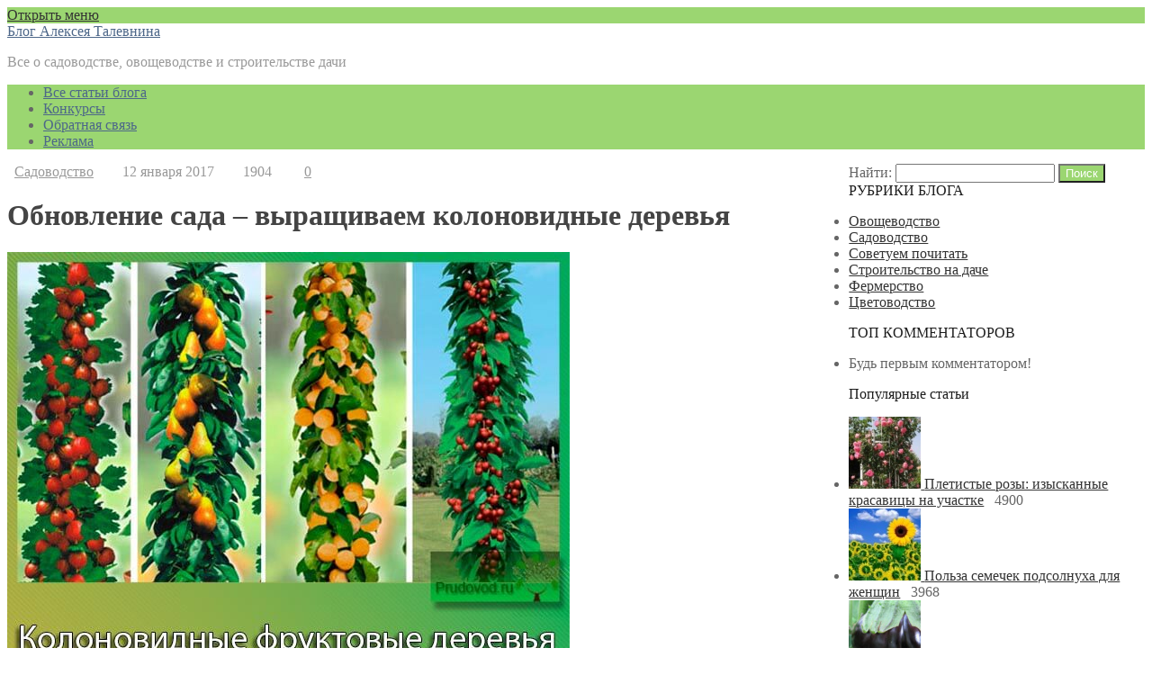

--- FILE ---
content_type: text/html; charset=UTF-8
request_url: http://prudovod.ru/sadovodstvo/obnovlenie-sada-vyrashchivaem-kolonovidnye-derevya.html
body_size: 14550
content:
<!DOCTYPE html>
<!--[if IE 7]>
<html class="ie ie7" lang="ru-RU">
<![endif]-->
<!--[if IE 8]>
<html class="ie ie8" lang="ru-RU">
<![endif]-->
<!--[if !(IE 7) & !(IE 8)]><!-->
<html lang="ru-RU">
<!--<![endif]-->
<head>
<meta charset="UTF-8">
<meta name="viewport" content="width=device-width, initial-scale=1.0">

<!--[if lt IE 9]><script src="http://html5shiv.googlecode.com/svn/trunk/html5.js"></script><![endif]-->


<!-- This site is optimized with the Yoast SEO plugin v3.2.5 - https://yoast.com/wordpress/plugins/seo/ -->
<title>Колоновидные фруктовые деревья: лучшие сорта и правила ухода</title>
<meta name="description" content="Познавательная статья про колоновидные фруктовые деревья. Вы узнаете лучшие сорта, кроме этого научитесь высаживать колоновидные деревья и ухаживать за ними"/>
<meta name="robots" content="noodp"/>
<link rel="canonical" href="http://prudovod.ru/sadovodstvo/obnovlenie-sada-vyrashchivaem-kolonovidnye-derevya.html" />
<!-- / Yoast SEO plugin. -->

<link rel='dns-prefetch' href='//s.w.org' />
<link rel="alternate" type="application/rss+xml" title="Блог Алексея Талевнина &raquo; Лента" href="http://prudovod.ru/feed" />
<link rel="alternate" type="application/rss+xml" title="Блог Алексея Талевнина &raquo; Лента комментариев" href="http://prudovod.ru/comments/feed" />
<link rel="alternate" type="application/rss+xml" title="Блог Алексея Талевнина &raquo; Лента комментариев к &laquo;Обновление сада – выращиваем колоновидные деревья&raquo;" href="http://prudovod.ru/sadovodstvo/obnovlenie-sada-vyrashchivaem-kolonovidnye-derevya.html/feed" />
<link rel='stylesheet' id='bwpt-sc-genericons-style-css'  href='http://prudovod.ru/wp-content/plugins/bwp-shortcodes/genericons/genericons.css?ver=4.7.29' type='text/css' media='all' />
<link rel='stylesheet' id='bwpt-sc-main-style-css'  href='http://prudovod.ru/wp-content/plugins/bwp-shortcodes/css/bwp-shortcodes-style.css?ver=4.7.29' type='text/css' media='all' />
<link rel='stylesheet' id='contact-form-7-css'  href='http://prudovod.ru/wp-content/plugins/contact-form-7/includes/css/styles.css?ver=4.6.1' type='text/css' media='all' />
<link rel='stylesheet' id='responsive-lightbox-swipebox-css'  href='http://prudovod.ru/wp-content/plugins/responsive-lightbox/assets/swipebox/css/swipebox.min.css?ver=1.6.12' type='text/css' media='all' />
<link rel='stylesheet' id='toc-screen-css'  href='http://prudovod.ru/wp-content/plugins/table-of-contents-plus/screen.min.css?ver=1509' type='text/css' media='all' />
<link rel='stylesheet' id='wp-pagenavi-css'  href='http://prudovod.ru/wp-content/plugins/wp-pagenavi/pagenavi-css.css?ver=2.70' type='text/css' media='all' />
<link rel='stylesheet' id='theme-style-css'  href='http://prudovod.ru/wp-content/themes/blogpost2/style.css' type='text/css' media='all' />
<script type='text/javascript' src='http://prudovod.ru/wp-includes/js/jquery/jquery.js?ver=1.12.4'></script>
<script type='text/javascript' src='http://prudovod.ru/wp-includes/js/jquery/jquery-migrate.min.js?ver=1.4.1'></script>
<script type='text/javascript' src='http://prudovod.ru/wp-content/plugins/responsive-lightbox/assets/swipebox/js/jquery.swipebox.min.js?ver=1.6.12'></script>
<script type='text/javascript'>
/* <![CDATA[ */
var rlArgs = {"script":"swipebox","selector":"lightbox","customEvents":"","activeGalleries":"1","animation":"1","hideCloseButtonOnMobile":"0","removeBarsOnMobile":"0","hideBars":"1","hideBarsDelay":"5000","videoMaxWidth":"1080","useSVG":"1","loopAtEnd":"0"};
/* ]]> */
</script>
<script type='text/javascript' src='http://prudovod.ru/wp-content/plugins/responsive-lightbox/js/front.js?ver=1.6.12'></script>
<link rel='shortlink' href='http://prudovod.ru/?p=1297' />

<script type="text/javascript">
	function addHandler(object, event, handler) {
		if (typeof object.addEventListener != 'undefined') 
			object.addEventListener(event, handler, false);
		else
			if (typeof object.attachEvent != 'undefined')
				object.attachEvent('on' + event, handler);
			else 
				throw 'Incompatible browser';
	}
</script>
<style> .social-bar ul li a:hover{background:#6a9b52} a, .side-blok a{color:#333}a:hover, .entry-date a:hover, .side-blok a:hover, .post-col a:hover, .credits a:hover, a#cancel-comment-reply-link, .comments-box .navigation a:hover, h2.post-title a:hover, .tech-info a:hover{color:#32a349}	body{ color:#666666}  .menunav, #mob,  .post-item-5 .date { background:#9bd671} .logo h1 a,  .logo span a{color:#4d6789}   .textlogo h1:after,   .textlogo span:after {background:#9bd671} .menunav ul li ul{ top:55px;}.menunav li a,  .sf-sub-indicator:after {   color:#4d6789} .menunav ul li a:hover, .menunav li a:hover .menu-item-description{color:#e2e2e2}  .menu-item-description{color:#fff} .menunav ul li ul li, .menunav ul li ul li ul li{ background:#f9f9f9 } .menunav ul li ul li a,  ul.sub-menu .sf-sub-indicator:after{color:#999} .menunav ul li ul {border:1px solid #e6e6e6; border-top:none} .menunav ul li ul li, .menunav ul li ul li ul li{  border-top:1px solid #e6e6e6} .menunav ul li ul li a:hover, .menunav ul li ul li ul li a:hover{ color:red } .topnavig ul li a, .topnavig .sf-sub-indicator:after,  .toggle-search  {color:#999} .topnavig ul li.menu-item:before {background:#999 }.topnavig ul li a:hover,  .topnavig  .current-menu-item a {color:red}  .side-title:after {background: #e0e0e0}  .post-item-5:hover  .date {background: #32a349}h1, h2, h3, h4, h5, h6, h2.post-title a, h3#reply-title, .comment-title, .related-title {  color:#444} .tech-info, .tech-info a, .entry-date, .entry-date a, .archive-desc, p.site-desc{color:#999}.footer{ background:#f9f9f9}.credits p, .credits a{ color:#666f}.side-title {color:#1d1d1d} a.btn, input[type="submit"].btn, .wpcf7 input[type="submit"], .comment-form input[type="submit"], a.more-link,  .side-blok #searchsubmit{background:#9bd671; color:#ffffff}.btn:hover, input[type="submit"].btn:hover, .wpcf7 input[type="submit"]:hover, .comment-form input[type="submit"]:hover, a.more-link:hover,  .side-blok #searchsubmit:hover{background:#6a9b52} .wp-pagenavi span.current, .wp-pagenavi a:hover { background:#6a9b52} @media only screen and (max-width:1000px){ .wp-pagenavi a.nextpostslink,  .wp-pagenavi a.previouspostslink{font-weight:bold; color:#fff; background:#6a9b52} }      .post-item-1 { margin-bottom: 140px;  float: left;   } .post-item-1-img-wrap{ max-width: 1024px; } @media only screen and (max-width:600px){  .post-item-1 { margin-bottom:  40px}  }   .main-col{ width:71%; float:left;   margin-right: 3%;  position: relative}   @media only screen and (max-width:1024px){.main-col, .right-col {float:left; width: 100%; margin:0 0 30px 0}} .entry-content >p:first-child:first-letter{ font-size:40px;  line-height: 1;  float: left;  display: block;  text-align: center;  margin-right: 15px; color:#444;  color: black;  margin-top: 4px;  border: 2px solid #444;  padding: 9px 15px;  } } @media only screen and (max-width:500px){   .entry-content >p:first-child:first-letter{ font-size:36px;  padding: 8px 12px; }  } .poster {background-image:url(''); background-position: center center; background-repeat: no-repeat;  }</style>
 </head>
 
<body class="post-template-default single single-post postid-1297 single-format-standard">
 <!-- Yandex.Metrika counter -->
<script type="text/javascript">
    (function (d, w, c) {
        (w[c] = w[c] || []).push(function() {
            try {
                w.yaCounter37706220 = new Ya.Metrika({
                    id:37706220,
                    clickmap:true,
                    trackLinks:true,
                    accurateTrackBounce:true,
                    webvisor:true
                });
            } catch(e) { }
        });

        var n = d.getElementsByTagName("script")[0],
            s = d.createElement("script"),
            f = function () { n.parentNode.insertBefore(s, n); };
        s.type = "text/javascript";
        s.async = true;
        s.src = "https://mc.yandex.ru/metrika/watch.js";

        if (w.opera == "[object Opera]") {
            d.addEventListener("DOMContentLoaded", f, false);
        } else { f(); }
    })(document, window, "yandex_metrika_callbacks");
</script>
<noscript><div><img src="https://mc.yandex.ru/watch/37706220" style="position:absolute; left:-9999px;" alt="" /></div></noscript>
<!-- /Yandex.Metrika counter --> <div class="wrap">	
	    
<div class="header">
	
<div id="mob">
<!--noindex--><a href="#mobilemenu"><i class="fa fa-bars"></i> Открыть меню</a><!--/noindex-->
</div><!-- end // mob -->

	   	<div class="logo textlogo">
<span><a href="/">Блог Алексея Талевнина</a></span>
<p class="site-desc">Все о садоводстве, овощеводстве и строительстве дачи</p>
</div><!-- end logo textlogo -->	   
<div class="clear"></div>
<div id="menu" class="menunav">
 <div class="top-menu"><ul>
<li class="page_item page-item-16"><a href="http://prudovod.ru/vse-stati">Все статьи блога</a></li>
<li class="page_item page-item-38"><a href="http://prudovod.ru/konkursy">Конкурсы</a></li>
<li class="page_item page-item-22"><a href="http://prudovod.ru/obratnaya-svyaz">Обратная связь</a></li>
<li class="page_item page-item-20"><a href="http://prudovod.ru/reklama">Реклама</a></li>
</ul></div>
</div><!-- end // menunav -->

 </div> <!-- end // header -->
 <div class="clear"></div>
 <!--noindex--><a id="showHere"></a><!--/noindex--> 
 <div class="rep-container">
   <div class="main-col">
 
<div id="post-1297" class="entry post-1297 post type-post status-publish format-standard has-post-thumbnail hentry category-sadovodstvo">
 
<div class="tech-info"><i class="fa fa-star-o" aria-hidden="true"></i>  &nbsp; <a href="http://prudovod.ru/sadovodstvo" rel="category tag">Садоводство</a>&nbsp; &nbsp; &nbsp;  
   <i class="fa fa-clock-o" aria-hidden="true"></i>  &nbsp; 12 января 2017&nbsp; &nbsp; &nbsp;  
<i class="fa fa-eye" aria-hidden="true"></i>&nbsp;    1904 &nbsp; &nbsp; &nbsp; 
<i class="fa fa-commenting-o" aria-hidden="true"></i>  &nbsp; <a href="http://prudovod.ru/sadovodstvo/obnovlenie-sada-vyrashchivaem-kolonovidnye-derevya.html#respond">0</a></div> <!-- end tech-info  -->

<h1 class="post-title">Обновление сада – выращиваем колоновидные деревья</h1>
<div class="entry-content">
<p><!-- Quick Adsense WordPress Plugin: http://quicksense.net/ --></p>
<div style="float:none;margin:10px 0 10px 0;text-align:center;">
<!-- Yandex.RTB R-A-213030-1 -->
<div id="yandex_rtb_R-A-213030-1"></div>
<script type="text/javascript">
    (function(w, d, n, s, t) {
        w[n] = w[n] || [];
        w[n].push(function() {
            Ya.Context.AdvManager.render({
                blockId: "R-A-213030-1",
                renderTo: "yandex_rtb_R-A-213030-1",
                horizontalAlign: false,
                async: true
            });
        });
        t = d.getElementsByTagName("script")[0];
        s = d.createElement("script");
        s.type = "text/javascript";
        s.src = "//an.yandex.ru/system/context.js";
        s.async = true;
        t.parentNode.insertBefore(s, t);
    })(this, this.document, "yandexContextAsyncCallbacks");
</script>
</div>
<p><img class="aligncenter wp-image-1298 size-full" src="http://prudovod.ru/wp-content/uploads/2017/01/kolonovidnye-fruktovye-derevya.jpg" alt="" width="625" height="468" srcset="http://prudovod.ru/wp-content/uploads/2017/01/kolonovidnye-fruktovye-derevya.jpg 625w, http://prudovod.ru/wp-content/uploads/2017/01/kolonovidnye-fruktovye-derevya-300x225.jpg 300w" sizes="(max-width: 625px) 100vw, 625px" /></p>
<p>Здравствуйте, уважаемые читатели! Даже не сомневаюсь, что у каждого из вас есть замечательный сад, в котором выращиваете любимые плодовые деревья. А знаете, что на одной сотке вполне возможно вырастит до 50-ти деревьев? Не верите? Я сам всего лишь недавно узнал об этой интересной новинке, а чем закончилось мое увлечение, сейчас расскажу. Но сразу хочу похвастаться, что колоновидные фруктовые деревья для меня уже не являются диковинкой, а вполне заслуженно занимают большую часть сада.<span id="more-1297"></span></p>
<div id="toc_container" class="no_bullets"><p class="toc_title">Оглавление</p><ul class="toc_list"><li><a href="#i"><span class="toc_number toc_depth_1">1</span> Немного истории</a></li><li><a href="#i-2"><span class="toc_number toc_depth_1">2</span> Лучшие сорта</a></li><li><a href="#i-3"><span class="toc_number toc_depth_1">3</span> Учимся высаживать деревья</a></li><li><a href="#i-4"><span class="toc_number toc_depth_1">4</span>  Основные правила ухода</a></li><li><a href="#i-5"><span class="toc_number toc_depth_1">5</span> Обрезка – нужна ли она</a></li></ul></div>
<h2><span id="i">Немного истории</span></h2>
<p>Думаете, колоновидные деревья – это результат происков селекционеров? Как бы не так, это природа постаралась, а люди всего лишь приняли участие в интересном процессе. Несколько десятков лет назад один канадский фермер обнаружил в своем саду удивительное деревце, у которого был мощный ровный ствол, а ветки почти отсутствовали.</p>
<p>Попадись такое чудо у нас в саду, мы бы посчитали его ошибкой природы и выбросили, а вот любознательный канадец решил проверить, что из этой диковинки получится. Описать его удивление я не смогу, поскольку там не присутствовал, но знаю, что от вкуса плодов все были в восторге. Вот это и подтолкнуло селекционеров на новые подвиги, в результате чего мы получили замечательные компактные деревья.</p>
<p>Конечно, не могу удержаться, чтобы не рассказать и о своем печальном опыте. Загоревшись идеей вырастить колоновидный сад, я отправился на рынок и приобрел первые саженцы. Ну что ж сказать? Плоды выросли мелкие и невкусные, поэтому теперь стараюсь приобретать посадочный материал в больших питомниках. Советую не бросать на ветер денежки, а пользоваться услугами проверенных продавцов.</p>
<h2><span id="i-2">Лучшие сорта</span></h2>
<p>Теперь хочу познакомить с лучшими сортами, ведь от того, насколько нетребовательно дерево, зависит и урожай. Кстати, хочу сказать, что выбор достаточно велик: яблони, сливы, груши, вишни и даже персики!</p>
<p><img class="aligncenter wp-image-1299 size-full" src="http://prudovod.ru/wp-content/uploads/2017/01/kolonovidnaya-yablonya.jpg" alt="" width="625" height="625" srcset="http://prudovod.ru/wp-content/uploads/2017/01/kolonovidnaya-yablonya.jpg 625w, http://prudovod.ru/wp-content/uploads/2017/01/kolonovidnaya-yablonya-150x150.jpg 150w, http://prudovod.ru/wp-content/uploads/2017/01/kolonovidnaya-yablonya-300x300.jpg 300w" sizes="(max-width: 625px) 100vw, 625px" /></p>
<p>Популярные сорта яблонь:</p>
<ul>
<li>Джина (отлично переносят морозы и жару, плодоносят уже на следующий год, одаривая в сентябре сочными вкусными плодами);</li>
<li>Болеро (морозостойкий сорт, плодоносит после посадки всего через год, плоды ароматные и хрустящие);</li>
<li>Арбат (устойчив к болезням, отлично переносит суровые зимы, плодоносит в конце лета);</li>
<li>Валюта (поздний сорт с высокой урожайностью; сочные плоды отлично хранятся до самой весны);</li>
<li>Трайдент (поздний сорт с обильным плодоношением, не боится морозов, не требует обработки от заболеваний).</li>
</ul>
<p>Лучшие сорта груш:</p>
<ul>
<li>Декора (ранний сорт, с ароматными большими плодами, не подвержен болезням, отлично переносит климатические суровые условия);</li>
<li>Сапфира (поздний сорт с огромными вкусными плодами, хранящимися до самого Нового года);</li>
<li>Санреми (осенний сорт, замечательно себя чувствующий даже в морозную зиму; плоды вырастают до 400 гр.).</li>
</ul>
<p>Лучшие сорта слив и алычи:</p>
<ul>
<li>Блю Свит (компактные сливовые деревца с обильным плодоношением, наступающим летом);</li>
<li>Империал (плодоносит <a href="http://prudovod.ru/sadovodstvo/vesennyaya-obrezka-slivy-zalog-bolshogo-urozhaya.html">слива</a> в конце лета, плоды вкусные и крупные, с плотной кожицей, что способствует транспортировке);</li>
<li>Анже (слива вырастает до 3-х метров, очень урожайный сорт с сочными сладкими плодами);</li>
<li>Мирабелла (поздний сорт алычи, крупные сладкие плоды, не осыпающиеся с деревьев);</li>
<li>Синяя (необычная алыча с синими сладкими и ароматными плодами, плодоношение обильное, наступает в конце лета).</li>
</ul>
<p>Вишни и черешни:</p>
<ul>
<li>Малютка (самоопыляемое вишневое деревце, с крупными ягодами, имеющими превосходный аромат и вкусовые качества);</li>
<li>Восторг (ранние сроки созревания, вишни сладкие и вкусные, высокая стойкость к болезням);</li>
<li>Хелена (устойчивость к заболеваниям, черешни сладкие, сочные);</li>
<li>Сильвия (крупные мясистые черешни, отлично переносит зимние морозы, засуху).</li>
</ul>
<p>Как сами можете убедиться, несколько таких деревьев вполне могут заменить огромный сад, причем места для них понадобится совсем немного.</p>
<p><!-- Quick Adsense WordPress Plugin: http://quicksense.net/ --></p>
<div style="float:none;margin:10px 0 10px 0;text-align:center;">
<!-- Yandex.RTB R-A-213030-2 -->
<div id="yandex_rtb_R-A-213030-2"></div>
<script type="text/javascript">
    (function(w, d, n, s, t) {
        w[n] = w[n] || [];
        w[n].push(function() {
            Ya.Context.AdvManager.render({
                blockId: "R-A-213030-2",
                renderTo: "yandex_rtb_R-A-213030-2",
                horizontalAlign: false,
                async: true
            });
        });
        t = d.getElementsByTagName("script")[0];
        s = d.createElement("script");
        s.type = "text/javascript";
        s.src = "//an.yandex.ru/system/context.js";
        s.async = true;
        t.parentNode.insertBefore(s, t);
    })(this, this.document, "yandexContextAsyncCallbacks");
</script>
</div>
<h2><span id="i-3">Учимся высаживать деревья</span></h2>
<p>Самое главное, это выбрать хороший саженец. В обратном случае все усилия останутся безрезультатными. Как правильно выбирать материал? Обратите внимание на верхнюю почку, она должна быть здорового зеленого цвета. Корни – упругие, без сухих или гнилых отростков.</p>
<p><img class="aligncenter wp-image-1300 size-full" src="http://prudovod.ru/wp-content/uploads/2017/01/vysazhivanie-kolonovidnyh-derevev.jpg" alt="" width="625" height="833" srcset="http://prudovod.ru/wp-content/uploads/2017/01/vysazhivanie-kolonovidnyh-derevev.jpg 625w, http://prudovod.ru/wp-content/uploads/2017/01/vysazhivanie-kolonovidnyh-derevev-225x300.jpg 225w" sizes="(max-width: 625px) 100vw, 625px" /></p>
<p>Посадка происходит после тщательного выбора места. Следите, чтобы сильным ветрам или сквознякам доступа к колоновидным деревьям не было. Выбирайте южную сторону, с хорошим освещением. Какой должна быть почва? Лучше всего легкая, питательная. Если уверены, что грунты у вас с повышенной кислотностью, то при посадке внесите немного извести и древесной золы. Не забудьте о хорошем слое дренажа!</p>
<p>Ямы старайтесь делать большими, особенно если корневая система разветвленная. После того, как уложите дренаж, насыпьте маленький холмик питательного грунта (чернозема или торфа), после чего установите саженец и небольшими порциями земли засыпайте ямку. Обязательно хорошенько увлажните почву, не помешает и мульча.</p>
<h2><span id="i-4"> Основные правила ухода</span></h2>
<p>Переживаете, что сейчас начну рассказывать что-то невероятно сложное и немыслимое, то поспешу успокоить – уход за колоновидными деревцами ничуть не отличается от обычных садовых. Все, что понадобится, это своевременный полив и подкормки.</p>
<p>Поливать деревья лучше по кругу, старательно увлажняя весь приствольный участок. Несколько раз за сезон не поленитесь взять шланг и полить яблони или груши по листьям, чтобы смыть пыль. Как часто проводить водные процедуры? Лето слишком жаркое, то раз в неделю, а если дожди частые, то деревьям будет достаточно влаги и без вашей помощи.</p>
<p>Хочу несколько слов сказать о подкормках. Первую проводите после схождения снега, используя мочевину или селитру, разведенные в воде. Некоторые садоводы советуют вносить гранулы, но мне кажется, что жидкие растворы быстрее проникнут к корням, особенно когда зима была малоснежной и талых вод недостаточно.</p>
<p>В период цветения и через неделю после него я вношу разведенный коровяк, смешанный с древесной золой. В каких пропорциях делать питательный раствор? Лучшее соотношение:</p>
<ul>
<li>ведро воды;</li>
<li>килограмм коровяка;</li>
<li>5-8 горстей древесной золы.</li>
</ul>
<p>После того, как жидкость неделю настоится, разведите ее таким же количеством воды и подкормите деревья, предварительно обильно их увлажнив.</p>
<p><img class="aligncenter wp-image-1301 size-full" src="http://prudovod.ru/wp-content/uploads/2017/01/obrezka-kolonovidnyh-derevev.jpg" alt="" width="625" height="402" srcset="http://prudovod.ru/wp-content/uploads/2017/01/obrezka-kolonovidnyh-derevev.jpg 625w, http://prudovod.ru/wp-content/uploads/2017/01/obrezka-kolonovidnyh-derevev-300x193.jpg 300w" sizes="(max-width: 625px) 100vw, 625px" /></p>
<p>Осенью проведите последнюю подкормку, используя калий (65 гр.) и фосфор (140 гр.). Вокруг деревца посыпьте сухие гранулы, но следите за тем, чтобы земля была мокрой. Конечно, осенью проблем с дождями почти не бывает, но если нужно, обильно смочите грунт возле растений.</p>
<p>Чуть не забыл упомянуть о вредителях и болезнях. Здесь также можете не волноваться, используйте те же препараты, что и для обычных деревьев. Два раза в год (осенью и весной) проводите профилактическое опрыскивание мочевиной. Разводите так – 1,5 ст. л. мочевины на ведро воды. Летом обратитесь к проверенным народным методам и обрабатывайте растения настойкой из красного жгучего перца, полыни или чеснока.</p>
<h2><span id="i-5">Обрезка – нужна ли она</span></h2>
<p>Вот мы и приблизились к самому интересному вопросу – нужна ли обрезка деревцам? Для меня это самый приятный этап в уходе за колоновидными растениями. Укорачивать ветки почти не нужно, поскольку некоторые сорта вообще не наращивают боковые побеги!</p>
<p>Конечно, случается, что верхушка выпускает два побега. Что делать в таком случае? Оставьте более развитый и мощный, второй безжалостно удалите (его можно использовать для прививки). Здесь есть небольшой, но важный секрет – удалять лишний побег стоит только тогда, как он достигнет 20-25 см.</p>
<p>Хочу сказать, что весной осматривать колоновидные растения нужно особенно внимательно. Сильные морозы могут повредить верхнюю почку, побег из нее будет расти слабый и тонкий. Обнаружили, что возле плохо развивающегося побега есть новый, проследите за его ростом, после чего оставьте более крепкий, а другой удалите.</p>
<p>&nbsp;</p>
<p>Думаю, ваше желание обзавестись такими замечательными плодовыми деревцами возрастет после просмотра фото, которые специально подготовил. Потрясающе выглядят, правда?  Прощаюсь, но это совсем ненадолго. До скорых встреч!</p>
<p><iframe src="https://www.youtube.com/embed/Vd-uihE0esc" width="625" height="352" frameborder="0" allowfullscreen="allowfullscreen"></iframe></p>
<p><!-- Quick Adsense WordPress Plugin: http://quicksense.net/ --></p>
<div style="float:none;margin:10px 0 10px 0;text-align:center;">
<div id="venus-77089"></div>
<script type="text/javascript">
var venus77089 = { blockId: "77089", async: true };
(function (w, d, o, t) {
o.send = function () {
(o.queue = o.queue || []).push(arguments);
};
var s = d.createElement(t);
if (o.async) s.async = 1;
s.src = "http://block.s2block.com/rotator/77089.js";
var i = d.getElementsByTagName(t)[0];
i.parentNode.insertBefore(s, i);
o.send("pageview");
})(window, document, venus77089, "script");
</script>
</div>
<div style="font-size:0px;height:0px;line-height:0px;margin:0;padding:0;clear:both"></div>
	
<div id="breadcrumb">
<div itemscope itemtype="http://data-vocabulary.org/Breadcrumb" style="display:inline-block;">
<a itemprop="url" href="http://prudovod.ru" ><span itemprop="title">Главная</span></a></div><span> » </span><div itemscope itemtype="http://data-vocabulary.org/Breadcrumb" style="display:inline-block;">
<a itemprop="url" href="http://prudovod.ru/sadovodstvo" ><span itemprop="title">Садоводство</span></a></div><span>  </span></div><div class="clear"></div><div class="clear"></div>
</div> <!-- end entry-content -->


 
 <div class="tech-info"></div> <!-- end tech-info  -->
<div class="clear"></div>


 <div class="share-post">
<!--noindex-->
<script type="text/javascript" src="//yastatic.net/es5-shims/0.0.2/es5-shims.min.js" charset="utf-8"></script>
<script type="text/javascript" src="//yastatic.net/share2/share.js" charset="utf-8"></script>
<div class="ya-share2" data-services="vkontakte,facebook,odnoklassniki,moimir,gplus,twitter,evernote,lj" data-counter=""></div>
<!--/noindex-->
</div>   <!-- end share-post  -->


<div class="post-navigation">
     
  <div class="nav-box-previous">
 <div class="img-wrap-nav">
	<a href="http://prudovod.ru/sovetuem-pochitat/sozdaem-komfort-dlya-rastenij-s-pomoshchyu-butylok-iz-plastika.html">
        <img  src="http://prudovod.ru/wp-content/uploads/2017/01/dostoinstva-kapelnogo-poliva-80x80.jpg" alt="Создаем комфорт для растений с помощью бутылок из пластика">
         </a>
     <span>&laquo; Предыдущая запись</span>
  <h2> <a href="http://prudovod.ru/sovetuem-pochitat/sozdaem-komfort-dlya-rastenij-s-pomoshchyu-butylok-iz-plastika.html">Создаем комфорт для растений с помощью бутылок из пластика </a></h2>
</div><!-- end // img-wrap-nav-->
</div>


        

<div class="nav-box-next">
 <div class="img-wrap-nav">
	<a href="http://prudovod.ru/sovetuem-pochitat/gidroponika-osvaivaem-novye-tekhnologii-vyrashchivaniya-rastenij.html">
        <img  src="http://prudovod.ru/wp-content/uploads/2017/01/preimushchestva-gidroponiki-80x80.jpg" alt="Гидропоника – осваиваем новые технологии выращивания растений">
         </a>
     <span>Следующая запись &raquo;</span>
  <h2> <a href="http://prudovod.ru/sovetuem-pochitat/gidroponika-osvaivaem-novye-tekhnologii-vyrashchivaniya-rastenij.html">Гидропоника – осваиваем новые технологии выращивания растений </a></h2>
 
</div><!-- end // img-wrap-nav-->
</div><!-- end // nav-box-next-->

        <div class="clear"></div>
</div><!-- end // post-navigation-->
   
<div  class="related-posts">
<ul>
 <p>Что еще почитать?</p>
 
 
<li class="related">
<a href="http://prudovod.ru/sadovodstvo/vesennyaya-posadka-yabloni.html" title="Весенняя посадка яблони">

        <img src="http://prudovod.ru/wp-content/uploads/2016/09/vybor-pochvy-dlya-posadki-230x150.jpg" alt="Весенняя посадка яблони">
 
<span class="rel-post-title">Весенняя посадка яблони</span> 
 </a>
</li>
<li class="related">
<a href="http://prudovod.ru/sadovodstvo/sekrety-posadki-klevera-belogo-polzuchego.html" title="Секреты посадки клевера белого ползучего">

        <img src="http://prudovod.ru/wp-content/uploads/2016/07/krupnyj-belyj-klever-230x150.jpg" alt="Секреты посадки клевера белого ползучего">
 
<span class="rel-post-title">Секреты посадки клевера белого ползучего</span> 
 </a>
</li>
<li class="related">
<a href="http://prudovod.ru/sadovodstvo/zimnij-uhod-za-derevyami-neobhodimost-obrezki.html" title="Зимний уход за деревьями – необходимость обрезки">

        <img src="http://prudovod.ru/wp-content/uploads/2017/01/preimushchestva-zimnej-obrezki-derevev-230x150.jpg" alt="Зимний уход за деревьями – необходимость обрезки">
 
<span class="rel-post-title">Зимний уход за деревьями – необходимость обрезки</span> 
 </a>
</li>
<li class="related">
<a href="http://prudovod.ru/sadovodstvo/vse-sekrety-vyrashchivaniya-ezheviki-sadovoj.html" title="Все секреты выращивания ежевики садовой">

        <img src="http://prudovod.ru/wp-content/uploads/2017/05/ezhevika-v-sadu-230x150.jpg" alt="Все секреты выращивания ежевики садовой">
 
<span class="rel-post-title">Все секреты выращивания ежевики садовой</span> 
 </a>
</li>
<li class="related">
<a href="http://prudovod.ru/sadovodstvo/interesnye-sekrety-posadki-i-uhoda-za-malinoj-gigant.html" title="Интересные секреты посадки и ухода за малиной Гигант">

        <img src="http://prudovod.ru/wp-content/uploads/2016/09/krupnaya-zheltaya-malina-230x150.jpg" alt="Интересные секреты посадки и ухода за малиной Гигант">
 
<span class="rel-post-title">Интересные секреты посадки и ухода за малиной Гигант</span> 
 </a>
</li>
<li class="related">
<a href="http://prudovod.ru/sadovodstvo/uvlekatelnye-hitrosti-vyrashchivaniya-zhimolosti-sedobnoj.html" title="Увлекательные хитрости выращивания жимолости съедобной">

        <img src="http://prudovod.ru/wp-content/uploads/2017/01/razmnozhenie-zhimolosti-230x150.jpg" alt="Увлекательные хитрости выращивания жимолости съедобной">
 
<span class="rel-post-title">Увлекательные хитрости выращивания жимолости съедобной</span> 
 </a>
</li>
<div class="clear"></div>
</ul>

</div><!--/ post-related-->
<div class="clear"></div>
  
 <div class="comments-box" > <a name="comments" id="comments"></a>

		
	<div id="respond" class="comment-respond">
		<h3 id="reply-title" class="comment-reply-title">Добавить комментарий <small><a rel="nofollow" id="cancel-comment-reply-link" href="/sadovodstvo/obnovlenie-sada-vyrashchivaem-kolonovidnye-derevya.html#respond" style="display:none;">Отменить ответ</a></small></h3>			<form action="http://prudovod.ru/wp-comments-post.php" method="post" id="commentform" class="comment-form">
				<p class="comment-notes"><span id="email-notes">Ваш e-mail не будет опубликован.</span> Обязательные поля помечены <span class="required">*</span></p><p class="comment-form-author"><label for="author">Имя <span class="required">*</span></label> <input id="author" name="author" type="text" value="" size="30" maxlength="245" aria-required='true' required='required' /></p>
<p class="comment-form-email"><label for="email">E-mail <span class="required">*</span></label> <input id="email" name="email" type="text" value="" size="30" maxlength="100" aria-describedby="email-notes" aria-required='true' required='required' /></p>
<p class="comment-form-url"><label for="url">Сайт</label> <input id="url" name="url" type="text" value="" size="30" maxlength="200" /></p>
<p class="comment-form-comment"><label for="comment">Комментарий</label> <textarea id="comment" name="comment" cols="45" rows="8" maxlength="65525" aria-required="true" required="required"></textarea></p><p style="clear: both;" class="subscribe-to-comments">
			<input type="checkbox" name="subscribe" id="subscribe" value="subscribe" style="width: auto;" />
			<label for="subscribe">Подписаться на комментарий</label>
			</p><p class="form-submit"><input name="submit" type="submit" id="submit" class="submit" value="Отправить комментарий" /> <input type='hidden' name='comment_post_ID' value='1297' id='comment_post_ID' />
<input type='hidden' name='comment_parent' id='comment_parent' value='0' />
</p><noscript><strong><u><font color="red" size="5">To leave a comment please enable JavaScript in your browser settings!</font></u></strong></noscript>			</form>
			</div><!-- #respond -->
	</div> <!-- end comments-box -->
</div><!-- end entry  -->
</div><!-- end // main-col -->
 <div class="right-col">
 <div class="side-blok"> <form role="search" method="get" id="searchform" class="searchform" action="http://prudovod.ru/">
				<div>
					<label class="screen-reader-text" for="s">Найти:</label>
					<input type="text" value="" name="s" id="s" />
					<input type="submit" id="searchsubmit" value="Поиск" />
				</div>
			</form></div> <div class="side-blok">  <div class="side-title"><span>РУБРИКИ БЛОГА</span></div> 		<ul>
	<li class="cat-item cat-item-1"><a href="http://prudovod.ru/ovoshhevodstvo" >Овощеводство</a>
</li>
	<li class="cat-item cat-item-3"><a href="http://prudovod.ru/sadovodstvo" >Садоводство</a>
</li>
	<li class="cat-item cat-item-7"><a href="http://prudovod.ru/sovetuem-pochitat" >Советуем почитать</a>
</li>
	<li class="cat-item cat-item-6"><a href="http://prudovod.ru/stroitelstvo-na-dache" >Строительство на даче</a>
</li>
	<li class="cat-item cat-item-4"><a href="http://prudovod.ru/fermerstvo" >Фермерство</a>
</li>
	<li class="cat-item cat-item-8"><a href="http://prudovod.ru/cvetovodstvo" >Цветоводство</a>
</li>
		</ul>
</div> 
<div class="side-blok"> 
 <div class="side-title"><span>ТОП КОММЕНТАТОРОВ</span></div> 
<ul class='top_comm_list'>
<li>Будь первым комментатором!</li>
</ul>
</div> 
<div class="side-blok"> 			<div class="textwidget"><script type="text/javascript" src="//vk.com/js/api/openapi.js?137"></script>

<!-- VK Widget -->
<div id="vk_groups"></div>
<script type="text/javascript">
VK.Widgets.Group("vk_groups", {mode: 3, width: "250", color3: '3F8340'}, 138037829);
</script></div>
		</div>      <div class="side-blok">
<div class="side-title"><span>Популярные статьи</span></div>
 
<div class="pop-content">
<ul>
		

<li>
   	<a href="http://prudovod.ru/cvetovodstvo/pletistye-rozy-izyskannye-krasavicy.html">
        <img src="http://prudovod.ru/wp-content/uploads/2017/11/pletistaya-roza-na-opore-80x80.jpg" alt="Плетистые розы: изысканные красавицы на участке">
         </a>
     
<a href="http://prudovod.ru/cvetovodstvo/pletistye-rozy-izyskannye-krasavicy.html">Плетистые розы: изысканные красавицы на участке</a>
<span><i class="fa fa-eye" aria-hidden="true"></i> &nbsp;  4900</span>
 <div class="clear"></div>
</li>


<li>
   	<a href="http://prudovod.ru/sovetuem-pochitat/polza-semechek-podsolnukha-dlya-zhenshhin.html">
        <img src="http://prudovod.ru/wp-content/uploads/2016/07/pole-podsolnuhov-80x80.jpg" alt="Польза семечек подсолнуха для женщин">
         </a>
     
<a href="http://prudovod.ru/sovetuem-pochitat/polza-semechek-podsolnukha-dlya-zhenshhin.html">Польза семечек подсолнуха для женщин</a>
<span><i class="fa fa-eye" aria-hidden="true"></i> &nbsp;  3968</span>
 <div class="clear"></div>
</li>


<li>
   	<a href="http://prudovod.ru/ovoshhevodstvo/sekrety-vyrashchivaniya-baklazhanov-v-otkrytom-grunte.html">
        <img src="http://prudovod.ru/wp-content/uploads/2016/08/krupnyj-baklazhan-80x80.jpg" alt="Секреты выращивания баклажанов в открытом грунте">
         </a>
     
<a href="http://prudovod.ru/ovoshhevodstvo/sekrety-vyrashchivaniya-baklazhanov-v-otkrytom-grunte.html">Секреты выращивания баклажанов в открытом грунте</a>
<span><i class="fa fa-eye" aria-hidden="true"></i> &nbsp;  3663</span>
 <div class="clear"></div>
</li>


<li>
   	<a href="http://prudovod.ru/cvetovodstvo/interesnyj-sposob-posadki-lilii-kustovoj.html">
        <img src="http://prudovod.ru/wp-content/uploads/2016/08/krasnaya-liliya-80x80.jpg" alt="Интересный способ посадки лилии кустовой">
         </a>
     
<a href="http://prudovod.ru/cvetovodstvo/interesnyj-sposob-posadki-lilii-kustovoj.html">Интересный способ посадки лилии кустовой</a>
<span><i class="fa fa-eye" aria-hidden="true"></i> &nbsp;  3505</span>
 <div class="clear"></div>
</li>


<li>
   	<a href="http://prudovod.ru/sovetuem-pochitat/kislaya-pochva-pomogut-sideraty.html">
        <img src="http://prudovod.ru/wp-content/uploads/2016/09/klever-kak-siterat-80x80.jpg" alt="Кислая почва – помогут сидераты">
         </a>
     
<a href="http://prudovod.ru/sovetuem-pochitat/kislaya-pochva-pomogut-sideraty.html">Кислая почва – помогут сидераты</a>
<span><i class="fa fa-eye" aria-hidden="true"></i> &nbsp;  3319</span>
 <div class="clear"></div>
</li>
</ul>
</div><!-- end pop-content -->	
<div class="clear"></div>
</div><!-- end  side-blok-->	
      
 </div><!-- end // right col  --> </div><!-- end // rep container  -->
<input type="hidden" name="bE7jgNJ9HRrZ" id="bE7jgNJ9HRrZ" />
<script type="text/javascript">
function fgBWmCnmH9ZYT() {
	var o=document.getElementById("bE7jgNJ9HRrZ");
	o.value="PUiPmtih9VgQ";
}
var bKOLfwW2DvPXW = document.getElementById("submit");
if (bKOLfwW2DvPXW) {
	var czhikBZivsHq0 = document.getElementById("bE7jgNJ9HRrZ");
	var pihI3pkANpTYp = bKOLfwW2DvPXW.parentNode;
	pihI3pkANpTYp.appendChild(czhikBZivsHq0, bKOLfwW2DvPXW);
	addHandler(bKOLfwW2DvPXW, "mousedown", fgBWmCnmH9ZYT);
	addHandler(bKOLfwW2DvPXW, "keypress", fgBWmCnmH9ZYT);
}
</script>
<div class="clear"></div>
</div><!-- end // wrap -->

<div class="footer">
<div class="credits">
<p>&copy; 2025 Блог Алексея Талевнина  &middot;  Копирование материалов сайта без разрешения запрещено   <br /> Дизайн и поддержка: GoodwinPress.ru</p>
<div class="foot-counter"><!--LiveInternet counter--><script type="text/javascript">
document.write("<a href='//www.liveinternet.ru/click' "+
"target=_blank><img src='//counter.yadro.ru/hit?t26.6;r"+
escape(document.referrer)+((typeof(screen)=="undefined")?"":
";s"+screen.width+"*"+screen.height+"*"+(screen.colorDepth?
screen.colorDepth:screen.pixelDepth))+";u"+escape(document.URL)+
";"+Math.random()+
"' alt='' title='LiveInternet: показано число посетителей за"+
" сегодня' "+
"border='0' width='88' height='15'></a>")
</script><!--/LiveInternet--></div>
</div><!-- end // credits -->
 <a id="backtop" href="#top"><i class="fa fa-chevron-circle-up" aria-hidden="true"></i></a> 
</div> <!-- end // footer -->

<script type= "text/javascript">function gotoal(link){window.open(link.replace("_","http://"));}</script>
<script type='text/javascript' src='http://prudovod.ru/wp-includes/js/jquery/ui/core.min.js?ver=1.11.4'></script>
<script type='text/javascript' src='http://prudovod.ru/wp-includes/js/jquery/ui/widget.min.js?ver=1.11.4'></script>
<script type='text/javascript' src='http://prudovod.ru/wp-includes/js/jquery/ui/accordion.min.js?ver=1.11.4'></script>
<script type='text/javascript' src='http://prudovod.ru/wp-includes/js/jquery/ui/tabs.min.js?ver=1.11.4'></script>
<script type='text/javascript' src='http://prudovod.ru/wp-content/plugins/bwp-shortcodes/js/bwp-shortcodes-js.js'></script>
<script type='text/javascript' src='http://prudovod.ru/wp-content/plugins/contact-form-7/includes/js/jquery.form.min.js?ver=3.51.0-2014.06.20'></script>
<script type='text/javascript'>
/* <![CDATA[ */
var _wpcf7 = {"recaptcha":{"messages":{"empty":"\u041f\u043e\u0436\u0430\u043b\u0443\u0439\u0441\u0442\u0430, \u043f\u043e\u0434\u0442\u0432\u0435\u0440\u0434\u0438\u0442\u0435, \u0447\u0442\u043e \u0432\u044b \u043d\u0435 \u0440\u043e\u0431\u043e\u0442."}},"cached":"1"};
/* ]]> */
</script>
<script type='text/javascript' src='http://prudovod.ru/wp-content/plugins/contact-form-7/includes/js/scripts.js?ver=4.6.1'></script>
<script type='text/javascript'>
/* <![CDATA[ */
var tocplus = {"visibility_show":"\u041f\u043e\u043a\u0430\u0437\u0430\u0442\u044c","visibility_hide":"\u0421\u043a\u0440\u044b\u0442\u044c","width":"Auto"};
/* ]]> */
</script>
<script type='text/javascript' src='http://prudovod.ru/wp-content/plugins/table-of-contents-plus/front.min.js?ver=1509'></script>
<script type='text/javascript' src='http://prudovod.ru/wp-content/themes/blogpost2/scripts/superfish.js?ver=1.4.8.'></script>
<script type='text/javascript' src='http://prudovod.ru/wp-content/themes/blogpost2/scripts/jquery.flexslider-min.js?ver=1.2.1'></script>
<script type='text/javascript' src='http://prudovod.ru/wp-content/themes/blogpost2/scripts/theia-sticky-sidebar.js?ver=1.1.2'></script>
<script type='text/javascript' src='http://prudovod.ru/wp-content/themes/blogpost2/scripts/jquery.mmenu.min.js?ver=5.6.1'></script>
<script type='text/javascript' src='http://prudovod.ru/wp-content/themes/blogpost2/scripts/headhesive.min.js?ver=1.2.0'></script>
<script type='text/javascript' src='http://prudovod.ru/wp-content/themes/blogpost2/scripts/responsiveCarousel.min.js?ver=1.2.0'></script>
<script type='text/javascript' src='http://prudovod.ru/wp-content/themes/blogpost2/scripts/custom.js?ver=1.0'></script>
<script type='text/javascript' src='http://prudovod.ru/wp-includes/js/comment-reply.min.js?ver=4.7.29'></script>
<div id="mobilemenu" class="mobilemenu">
		<div class="top-menu"><ul>
<li class="page_item page-item-16"><a href="http://prudovod.ru/vse-stati">Все статьи блога</a></li>
<li class="page_item page-item-38"><a href="http://prudovod.ru/konkursy">Конкурсы</a></li>
<li class="page_item page-item-22"><a href="http://prudovod.ru/obratnaya-svyaz">Обратная связь</a></li>
<li class="page_item page-item-20"><a href="http://prudovod.ru/reklama">Реклама</a></li>
</ul></div>
		</div><!-- end // mobilemenu -->
  
 <script type= "text/javascript">function GoTo(link){window.open(link.replace("_","http://"));}</script>

<script type="text/javascript">
<!--
var _acic={dataProvider:10};(function(){var e=document.createElement("script");e.type="text/javascript";e.async=true;e.src="//www.acint.net/aci.js";var t=document.getElementsByTagName("script")[0];t.parentNode.insertBefore(e,t)})()
//-->
</script>
 
</body>
</html>